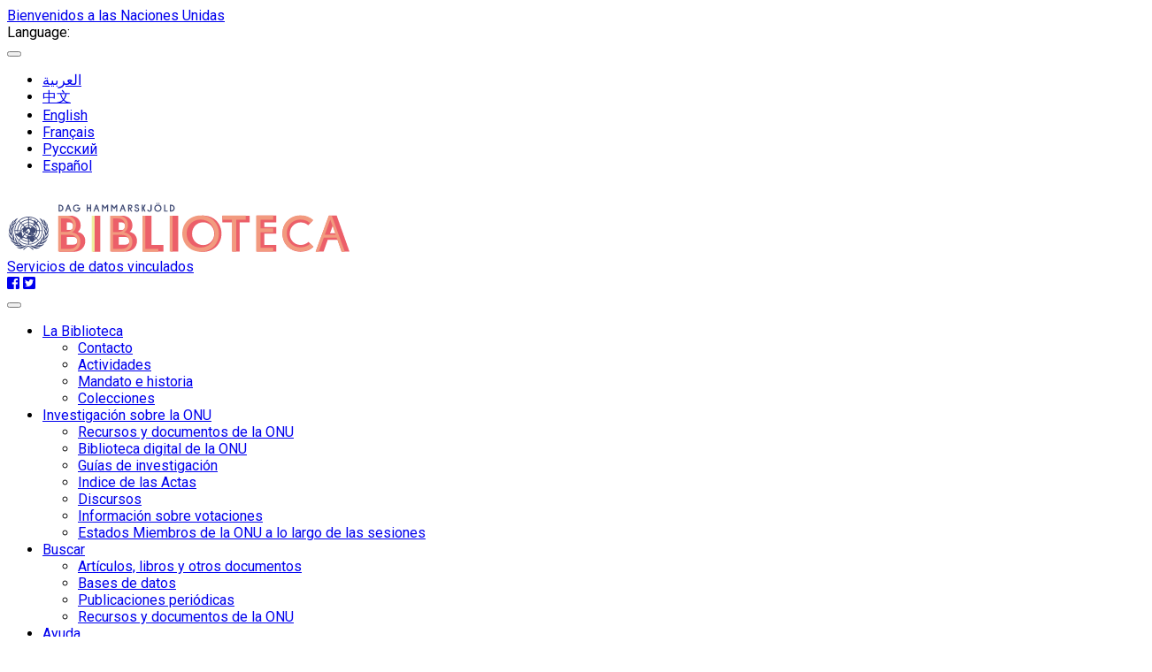

--- FILE ---
content_type: text/html; charset=utf-8
request_url: https://metadata.un.org/thesaurus/1003313?lang=es
body_size: 32380
content:
<!DOCTYPE html PUBLIC "-//W3C//DTD XHTML+RDFa 1.0//EN" "http://www.w3.org/MarkUp/DTD/xhtml-rdfa-1.dtd">

  


<html xmlns="http://www.w3.org/1999/xhtml" xml:lang="en" version="XHTML+RDFa 1.0" dir="ltr" prefix="content: http://purl.org/rss/1.0/modules/content/ dc: http://purl.org/dc/terms/ foaf: http://xmlns.com/foaf/0.1/ og: http://ogp.me/ns# rdfs: http://www.w3.org/2000/01/rdf-schema# sioc: http://rdfs.org/sioc/ns# sioct: http://rdfs.org/sioc/types# skos: http://www.w3.org/2004/02/skos/core# xsd: http://www.w3.org/2001/XMLSchema#">

<head profile="http://www.w3.org/1999/xhtml/vocab">
    <meta charset="utf-8" />
    <meta http-equiv="X-UA-Compatible" content="IE=edge,chrome=1" />
    <meta name="viewport" content="width=device-width, initial-scale=1.0" />

    <!-- The above 3 meta tags *must* come first in the head; any other head content must come *after* these tags -->
    <meta name="description" content="" />
    <meta name="author" content="" />

    <meta http-equiv="Content-Type" content="text/html; charset=utf-8" />
    <meta name="Generator" content="Drupal 7 (http://drupal.org)" />
    <link rel="shortcut icon" href="https://library.un.org/sites/library.un.org/themes/bootstrap_library/favicon.ico" type="image/vnd.microsoft.icon" />
    <link rel="stylesheet" type="text/css" href="//fonts.googleapis.com/css?family=Roboto:400,100,100italic,300,300italic,400italic,500,500italic,700,700italic,900,900italic" media="all" />
    <link rel="stylesheet" href="//fonts.googleapis.com/css?family=Roboto+Condensed:400,700" media="all" />
    <link rel="stylesheet" href="//fonts.googleapis.com/css?family=Droid+Sans" media="all" />
    <link rel="stylesheet" href="//fonts.googleapis.com/earlyaccess/droidarabickufi.css" media="all" />
    <link rel="stylesheet" href="//fonts.googleapis.com/earlyaccess/notonaskharabic.css" media="all" />
    <link rel="stylesheet" media="screen" href="https://stackpath.bootstrapcdn.com/font-awesome/4.7.0/css/font-awesome.min.css" />



    <title>
  Inicio|UNBIS Thesaurus
</title>
    <style type="text/css">
        @import url("https://library.un.org/modules/system/system.base.css?pwv7vn");
    </style>
    <style type="text/css">
        @import url("https://library.un.org/sites/library.un.org/modules/ldap/ldap_user/ldap_user.css?pwv7vn");
        @import url("https://library.un.org/sites/library.un.org/modules/calendar/css/calendar_multiday.css?pwv7vn");
        @import url("https://library.un.org/sites/library.un.org/modules/date/date_api/date.css?pwv7vn");
        @import url("https://library.un.org/sites/library.un.org/modules/date/date_popup/themes/datepicker.1.7.css?pwv7vn");
        @import url("https://library.un.org/modules/field/theme/field.css?pwv7vn");
        @import url("https://library.un.org/modules/node/node.css?pwv7vn");
        @import url("https://library.un.org/sites/library.un.org/modules/views/css/views.css?pwv7vn");
    </style>
    <style type="text/css">
        @import url("https://library.un.org/sites/library.un.org/modules/ctools/css/ctools.css?pwv7vn");
        @import url("https://library.un.org/sites/library.un.org/modules/ldap/ldap_servers/ldap_servers.admin.css?pwv7vn");
        @import url("https://library.un.org/modules/locale/locale.css?pwv7vn");
        @import url("https://library.un.org/sites/library.un.org/modules/field_slideshow/field_slideshow.css?pwv7vn");
    </style>
    <style type="text/css">
        @import url("https://library.un.org/sites/library.un.org/themes/bootstrap_library/css/owl.carousel.css?pwv7vn");
        @import url("https://library.un.org/sites/library.un.org/themes/bootstrap_library/css/owl.theme.css?pwv7vn");
        @import url("https://library.un.org/sites/library.un.org/themes/bootstrap_library/css/bootstrap.min.css?pwv7vn");
        @import url("https://library.un.org/sites/library.un.org/themes/bootstrap_library/css/bootstrap-accessibility.css?pwv7vn");
        @import url("https://library.un.org/sites/library.un.org/themes/bootstrap_library/css/style.css?pwv7vn");
        
        @import url("https://library.un.org/sites/library.un.org/themes/bootstrap_library/font-awesome/css/font-awesome.min.css?pwv7vn");
    </style>
    <link rel="stylesheet" type="text/css" href="/static/css/jquery-ui.css">
    <link rel="stylesheet" href="/static/css/style.css">
    <link rel="stylesheet" href="/thesaurus/static/css/thesaurus.css">
    <!-- HTML5 element support for IE6-8 -->
    <!--[if lt IE 9]>
			<script src="//html5shiv.googlecode.com/svn/trunk/html5.js"></script>
        <![endif]-->
        

    <!-- jQuery -->
    <script src="/static/js/jquery-3.3.1.js"></script>

    <!-- jQuery UI -->
    <script src="/static/js/jquery-ui.min.js"></script>

    <!-- Bootstrap JS -->
    <script type="application/javascript" src="/static/js/bootstrap.min.js"> </script>

    <script type=application/javascript>
        $SCRIPT_ROOT = "";
    </script>

   <!-- Google tag (gtag.js) -->
<script async src="https://www.googletagmanager.com/gtag/js?id=G-PBSD8ZKV8V"></script>
<script>
  window.dataLayer = window.dataLayer || [];
  function gtag(){dataLayer.push(arguments);}
  gtag('js', new Date());
 
  gtag('config', 'G-PBSD8ZKV8V');
</script>

    <!-- Local javascripts -->
    <script type="application/javascript" src="/static/js/index.js"> </script>
</head>


<body class="html front not-logged-in one-sidebar sidebar-first page-node i18n-en" dir="ltr">
    <div id="skip-link">
        <a href="#main-content" class="element-invisible element-focusable">Skip to main content</a>
    </div>

    <!-- begin common header -->
    <!-- Language bar -->
    <div id="brand-bar" class="navbar navbar-fixed-top">
        <div class="container">
            <div class="row" id="unorg_header">
                <div class="col-sm-5 hidden-xs" id="un_brand">
                    <a href="http://www.un.org/en/index.html">
                        Bienvenidos a las Naciones Unidas</a>
                </div>
                <div class="col-sm-7 col-xs-12" id="language_switcher">
                    <div class="row">
                        <div class="col-sm-12" id="lang_bar">
                            <div class="visible-xs-block" id="language_switcher_label">Language: </div>
                            <nav class="navbar">
                                <div class="container-fluid">
                                    <div class="navbar-header">
                                        <button type="button" class="navbar-toggle collapsed" data-toggle="collapse" data-target="#language-navbar-collapse" aria-expanded="false">
										<span class="sr-only">Toggle navigation</span>
										<span class="icon-bar"></span>
										<span class="icon-bar"></span>
										<span class="icon-bar"></span>
									</button>
                                    </div>
                                    <div class="collapse navbar-collapse" id="language-navbar-collapse">
                                        <ul class="language-switcher-locale-url navbar-nav mr-auto ml-auto pr-4" role="menu">
                                            <li class="nav-item"><a id="ar" href="?lang=ar" class="nav-link lang" xml:lang="ar">العربية</a></li>

                                            <li class="nav-item"><a id="zh" href="?lang=zh" class="nav-link lang" xml:lang="zh-hans">中文</a></li>

                                            <li class="nav-item"><a id="en" href="?lang=en" class="nav-link lang" xml:lang="en">English</a></li>

                                            <li class="nav-item"><a id="fr" href="?lang=fr" class="nav-link lang" xml:lang="fr">Français</a></li>

                                            <li class="nav-item"><a id="ru" href="?lang=ru" class="nav-link lang" xml:lang="ru">Русский</a></li>

                                            <li class="nav-item"><a id="es" href="?lang=es" class="nav-link lang" xml:lang="es">Español</a></li>
                                        </ul>
                                    </div>
                                </div>
                            </nav>
                        </div>
                    </div>
                </div>
            </div>
        </div>
    </div>
    <!-- /Language bar -->
 <!-- Library header -->
 <div class="container">
        <div class="row" id="logo_row">
            <div class="col-md-4 col-sm-6 col-xs-9">
        <a href="https://www.un.org/library">
          <img src="/static/img/logo-es.svg" style="width:390px;">
        </a>
            </div>
            <div class="col-md-1 hidden-xs hidden-sm triangle-topright vert-bottom"></div>
            <div class="col-md-6 col-sm-12 col-xs-12 vert-bottom" id="triangle-container">
                <div class="header-bar"><a class="bc-link" href="/?lang=es">Servicios de datos vinculados</a></div>
                <div class="hidden-xs hidden-sm triangle-topleft"></div>
                <div class="hidden-xs hidden-sm triangle-topright-salmon"></div>
                <div id="social-icons">
                    <a href="https://www.facebook.com/unitednations" title="United Nations on Facebook" target="_blank">
                        <i class="fab fa-facebook-square"></i></a>
                    <a href="https://twitter.com/UNLibrary" title="@UNLibrary" target="_blank">
                        <i class="fab fa-twitter-square"></i></a>
                </div>
                <div class="hidden-xs hidden-sm triangle-topleft-salmon"></div>
                <div class="hidden-xs hidden-sm triangle-topright"></div>
                <div class="header-bar"></div>
            </div>
            <div class="col-md-1 hidden-xs hidden-sm triangle-topleft vert-bottom"></div>
        </div>
    </div>
    <!-- /Library header -->
   
    <div class="container" id="menu_container">
   <div class="row">
      <div class="col-xs-12 col-sm-12 col-md-12">
         <div class="navbar-header">
            <!-- .btn-navbar is used as the toggle for collapsed navbar content -->
            <button type="button" class="navbar-toggle" data-toggle="collapse" data-target="#menu-navbar-collapse">
            <span class="sr-only">Toggle navigation</span>
            <span class="icon-bar"></span>
            <span class="icon-bar"></span>
            <span class="icon-bar"></span>
            </button>
         </div>
         <div class="navbar-collapse collapse" id="menu-navbar-collapse">
            <nav role="navigation">
               <ul class="nav navbar-nav navbar-right">
                  <li class="first expanded active dropdown">
                     <a href="/es" title="" class="dropdown-toggle active" data-toggle="dropdown">La Biblioteca <span class="caret"></span></a>
                     <ul class="dropdown-menu" role="menu">
						<li class="first leaf"><a href="//www.un.org/es/library/contact-us">Contacto</a></li>
						<li class="leaf"><a href="//www.un.org/es/library/page/our-activities">Actividades</a></li>
						<li class="leaf"><a href="//www.un.org/es/library/page/our-mandate-history">Mandato e historia</a></li>
						<li class="last leaf"><a href="//www.un.org/es/library/page/our-collections">Colecciones</a></li>
                     </ul>
                  </li>
                  <li class="expanded active dropdown">
                     <a href="/es" title="" class="dropdown-toggle active" data-toggle="dropdown">Investigación sobre la ONU <span class="caret"></span></a>
                     <ul class="dropdown-menu" role="menu">
						<li class="first leaf"><a href="//www.un.org/es/library/page/un-resources-documents">Recursos y documentos de la ONU</a></li>
						<li class="leaf"><a href="//digitallibrary.un.org/?ln=es">Biblioteca digital de la ONU</a></li>
						<li class="leaf"><a href="//research.un.org/es">Guías de investigación</a></li>
						<li class="leaf"><a href="//www.un.org/es/library/page/index-proceedings">Indice de las Actas</a></li>
						<li class="leaf"><a href="//www.un.org/es/library/page/speeches-and-meetings">Discursos</a></li>
						<li class="leaf"><a href="//www.un.org/es/library/page/voting-information">Información sobre votaciones</a></li>
						<li class="last leaf"><a href="//www.un.org/es/library/unms">Estados Miembros de la ONU a lo largo de las sesiones</a></li>
                     </ul>
                  </li>
                  <li class="expanded active dropdown">
                     <a href="/es" title="" class="dropdown-toggle active" data-toggle="dropdown">Buscar <span class="caret"></span></a>
                     <ul class="dropdown-menu" role="menu">
						<li class="first leaf"><a href="//www.un.org/es/library/page/articles-books-more">Artículos, libros y otros documentos</a></li>
						<li class="leaf"><a href="//www.un.org/es/library/page/databases">Bases de datos</a></li>
						<li class="leaf"><a href="//www.un.org/es/library/page/journals">Publicaciones periódicas</a></li>
						<li class="last leaf"><a href="//www.un.org/es/library/page/un-resources-documents">Recursos y documentos de la ONU</a></li>
                     </ul>
                  </li>
                  <li class="expanded active dropdown">
                     <a href="/es" title="" class="dropdown-toggle active" data-toggle="dropdown">Ayuda <span class="caret"></span></a>
                     <ul class="dropdown-menu" role="menu">
						<li class="first leaf"><a href="//www.un.org/es/library/page/training-and-events">Formación</a></li>
						<li class="leaf"><a href="//research.un.org/es">Guías de investigación</a></li>
						<li class="last leaf"><a href="//ask.un.org/es">Pregunta a DAG</a></li>
                     </ul>
                  </li>
                  <li class="expanded active dropdown">
                     <a href="/es" title="" class="dropdown-toggle active" data-toggle="dropdown">Servicios destinados a… <span class="caret"></span></a>
                     <ul class="dropdown-menu" role="menu">
						<li class="first leaf"><a href="//www.un.org/es/library/page/services-delegates">Delegados</a></li>
						<li class="leaf"><a href="//www.un.org/es/library/page/services-un-staff">Personal de las Naciones Unidas</a></li>
						<li class="leaf"><a href="//www.un.org/es/library/page/services-researchers-and-librarians">Investigadores y bibliotecarios</a></li>
						<li class="last leaf"><a href="//www.un.org/es/library/page/services-general-public">Público en general</a></li>
                     </ul>
                  </li>
                  <li class="expanded active dropdown">
                     <a href="/es" title="" class="dropdown-toggle active" data-toggle="dropdown">Utilización de la Biblioteca <span class="caret"></span></a>
                     <ul class="dropdown-menu" role="menu">
						<li class="first leaf"><a href="//www.un.org/es/library/page/access-electronic-resources">Acceso a recursos electrónicos</a></li>
						<li class="leaf"><a href="//www.un.org/es/library/page/borrow-books-more">Préstamo de libros y otros materiales</a></li>
						<li class="leaf"><a href="//www.un.org/es/library/page/request-articles-books-documents">Solicitud de artículos, libros y documentos</a></li>
						<li class="last leaf"><a href="//www.un.org/es/library/page/visit-library">Visita de la Biblioteca</a></li>
                     </ul>
                  </li>
                  <li class="last leaf"><a href="//library.un.org/es/content/contacto" title="">Contacto</a></li>
               </ul>
               <div class="region region-navigation">
                  <section id="block-block-5" class="block block-block clearfix">
                     <style type="text/css">.main_page_content > .col-md-12 {
                        padding-right: 0px;
                        }
                        .main_row_1_caption {
                        padding: 5px;
                        white-space: normal;
                        height: 50px;
                        display: table;
                        width: 100%;
                        }
                        .main_row_1_caption > a {
                        display: table-cell;
                        vertical-align: middle;
                        }
                        .front_caption > div {
                        position: absolute;
                        top: 0;
                        bottom: 0;
                        left: 0;
                        right: 0;
                        /* width: 80%; */
                        height: 30%;
                        margin: auto;
                        padding: 0px 5px;
                        }
                        a[hreflang]:after { 
                        content: " [" attr(hreflang) "]"; 
                        color: #999;
                        vertical-align: super;
                        font-size: 70%;
                        }
                        .view-library-news #blog_page p {
                        padding-right: 15px;
                        }
                     </style>
                  </section>
               </div>
            </nav>
         </div>
      </div>
   </div>
</div>


    <!-- end common header -->


    <br> 
    
<div class="bootstrap-iso">
  <div class="container">
  <nav id="service-nav" class="navbar navbar-expand-lg navbar-light mb-2 mt-2">
    <a class="navbar-brand" href="/thesaurus/?lang=es">Tesauro UNBIS</a>
    <ul class="navbar-nav m-auto">
      
      <li >
        <a class="nav-link" href="/thesaurus/categories?lang=es">Lista de conceptos</a>
      </li>
      
      <li >
        <a class="nav-link" href="/thesaurus/alphabetical?lang=es">Lista alfabética</a>
      </li>
      
      <li >
        <a class="nav-link" href="/thesaurus/about?lang=es">Acerca de</a>
      </li>
      
    </ul>
    <form class="form-inline mr-auto ml-auto pr-4" action="./search">
      <input class="form-control mr-sm-2" type="search" placeholder="Buscar" aria-label="Buscar" id="autocomplete" name="q">
      <input type="hidden" name="lang" value=es id="lang-input">
      <button class="btn btn-default" type="submit" id="search-btn" value="Search">Buscar</button>
    </form>
  </nav>
  
<div class="row justify-content-around">
  <div class="col-sm-7">
    
    <!-- Preferred Label -->
    <div class="row my-2">
      <div class="col-3">
        Término de preferencia
      </div>
      <div class="col">
        
        <div class="row h4">LEGISLACION LABORAL INTERNACIONAL</div>
        
      </div>
    </div>


    <!-- Scope Notes -->
    
    <div class="row my-2">
      <div class="col-3">
        Nota de alcance
      </div>
      <div class="col">
        
        <div class="row">Refiérese a trabajos sobre leyes laborales propuestas por dos o más países en forma conjunta, ya sea mediante convenio o tratado. No incluye trabajos sobre leyes o legislación de países individuales</div>
        
      </div>
    </div>
    

        <!-- Alternate Labels -->
        

    
        
    
    <!-- Hierarchy/Breadcrumbs -->
    <div class="row my-2">
      <div class="col-3">
        Jerarquía
      </div>
      <div class="col-sm-8">
        
          <div class="row pb-0 mb-2">
          
            <a id="hierarchyCollapser" class="plus-minus bc-link far fa-plus-square mx-2" data-toggle="collapse" 
              href="#hierarchyCollapse" 
              aria-expanded="false" 
              aria-controls="hierarchyCollapse"></a>
            <a class="bc-link domain" href="http://metadata.un.org/thesaurus/01?lang=es">
              <small>
                01 -
              </small> 
              CUESTIONES POLITICAS Y JURIDICAS 
            </a>
            <div class="container collapse" id="hierarchyCollapse">
              <div class="col-sm-12" id="01">
                
                  
                <div class="row" style="margin-left: 10px">
                  
                  <a class="bc-link" href="http://metadata.un.org/thesaurus/010700?lang=es">
                    
                    <small>
                      01.07.00 -
                    </small> 
                    
                      DERECHO 
                  </a>
                  
                </div>
                
                  
                <div class="row" style="margin-left: 20px">
                  
                  <a class="bc-link" href="http://metadata.un.org/thesaurus/1003653?lang=es">
                    
                      LEYES Y REGLAMENTOS 
                  </a>
                  
                </div>
                
                  
                <div class="row" style="margin-left: 30px">
                  
                      <a class="bc-link inactive">LEGISLACION LABORAL INTERNACIONAL</a>
                  
                </div>
                
              </div>
            </div>
          
          </div>
        
          <div class="row pb-0 mb-2">
          
          <div class="row hidden hiddenHierarchy" style="margin-left: 10px">
          <a class="bc-link domain" href="http://metadata.un.org/thesaurus/12?lang=es">
              <small>
                12 -
              </small> 
              EMPLEO 
            </a>
            <div class="container collapse" id="hierarchyCollapse">
              <div class="col-sm-12" id="12">
                
                  
                <div class="row" style="margin-left: 10px">
                  
                  <a class="bc-link" href="http://metadata.un.org/thesaurus/120100?lang=es">
                    
                    <small>
                      12.01.00 -
                    </small> 
                    
                      PROMOCION Y PLANIFICACION DEL EMPLEO 
                  </a>
                  
                </div>
                
                  
                <div class="row" style="margin-left: 20px">
                  
                      <a class="bc-link inactive">LEGISLACION LABORAL INTERNACIONAL</a>
                  
                </div>
                
              </div>
            </div>
          </div>
          
          </div>
        
      </div>
    </div>

    <!-- Broader Terms -->
    
    <div class="row my-2">
      <div class="col-3">
        Términos generales
      </div>
      <div class="col">
        
        <div class="row">
          <a class="bc-link" href="http://metadata.un.org/thesaurus/1003653?lang=es">LEYES Y REGLAMENTOS</a>
        </div>
        
        <div class="row">
          <a class="bc-link" href="http://metadata.un.org/thesaurus/120100?lang=es">PROMOCION Y PLANIFICACION DEL EMPLEO</a>
        </div>
        
      </div>
    </div>
    

    <!-- Narrower Terms -->
    

    <!-- Related Terms -->
    
    <div class="row my-2">
      <div class="col-3">
        Términos relacionados
      </div>
      <div class="col">
        
        <div class="row">
          <a class="bc-link" href="http://metadata.un.org/thesaurus/1003561?lang=es">DERECHO DEL TRABAJO</a>
        </div>
        
        <div class="row">
          <a class="bc-link" href="http://metadata.un.org/thesaurus/1003316?lang=es">DERECHO INTERNACIONAL</a>
        </div>
        
        <div class="row">
          <a class="bc-link" href="http://metadata.un.org/thesaurus/1003314?lang=es">NORMAS INTERNACIONALES DEL TRABAJO</a>
        </div>
        
        <div class="row">
          <a class="bc-link" href="http://metadata.un.org/thesaurus/1004108?lang=es">TRABAJADORES MIGRATORIOS</a>
        </div>
        
      </div>
    </div>
    
    <!-- URI -->
    <div class="row my-2">
      <div class="col-3">
        URI
      </div>
      <div class="col">
        <div class="row">http://metadata.un.org/thesaurus/1003313</div>
      </div>
    </div>
    <!-- API Downloads -->
    <div class="row my-2">
        <div class="col-3">
          Otros formatos
        </div>
        <div class="col-4">
          <div class="row">
            
            <div class="col-3"><a class="bc-link" href="https://metadata.un.org/thesaurus/1003313.json">json</a></div>
            
            <div class="col-3"><a class="bc-link" href="https://metadata.un.org/thesaurus/1003313.ttl">ttl</a></div>
            
            <div class="col-3"><a class="bc-link" href="https://metadata.un.org/thesaurus/1003313.xml">xml</a></div>
            
          </div>
        </div>
      </div>
  </div>
  <div class="col-sm-4">
    <!-- Labels -->
    <div class="row">
      Equivalencia en idioma
    </div>
    <div class="row my-2">
      <div class="col px-0">
        
        <div class="row justify-content-start">
          <div class="col-1">ar</div>
          <div class="col">
            <a
              class="bc-link"
              href="?lang=ar"
              >التشريعات الدولية للعمل</a
            >
          </div>
        </div>
        
        <div class="row justify-content-start">
          <div class="col-1">zh</div>
          <div class="col">
            <a
              class="bc-link"
              href="?lang=zh"
              >国际劳动立法</a
            >
          </div>
        </div>
        
        <div class="row justify-content-start">
          <div class="col-1">en</div>
          <div class="col">
            <a
              class="bc-link"
              href="?lang=en"
              >INTERNATIONAL LABOUR LEGISLATION</a
            >
          </div>
        </div>
        
        <div class="row justify-content-start">
          <div class="col-1">fr</div>
          <div class="col">
            <a
              class="bc-link"
              href="?lang=fr"
              >LEGISLATION INTERNATIONALE DU TRAVAIL</a
            >
          </div>
        </div>
        
        <div class="row justify-content-start">
          <div class="col-1">ru</div>
          <div class="col">
            <a
              class="bc-link"
              href="?lang=ru"
              >Международное трудовое законодательство</a
            >
          </div>
        </div>
        
        <div class="row justify-content-start">
          <div class="col-1">es</div>
          <div class="col">
            <a
              class="bc-link"
              href="?lang=es"
              >LEGISLACION LABORAL INTERNACIONAL</a
            >
          </div>
        </div>
        
      </div>
    </div>
  </div>
</div>

<script type="text/javascript">
  $(function() {
    $('a.plus-minus').on('click', function(event) {
      $(this).toggleClass('fa-plus-square fa-minus-square');
      $('.hiddenHierarchy').toggleClass('hidden');
    });
  });
</script>

  

  
</div>
</div>

    <br>
    <footer class="footer container">

    <div class="row" id="footer">
        <div class="col-xs-12 col-md-3 footer_menu" id="footer_menu_1">
            <!-- Left footer column -->
            <h5>La Biblioteca</h5>
            <ul class="">
                <li class="first leaf"><a href="//www.un.org/es/library/contact-us">Contacto</a></li>
				<li class="leaf"><a href="//www.un.org/es/library/page/our-activities">Actividades</a></li>
				<li class="leaf"><a href="//www.un.org/es/library/page/our-mandate-history">Mandato e historia</a></li>
				<li class="last leaf"><a href="//www.un.org/es/library/page/our-collections">Colecciones</a></li>
            </ul>
            <h5>Investigación sobre las Naciones Unidas</h5>
            <ul class="">
				<li class="first leaf"><a href="//www.un.org/es/library/page/un-resources-documents">Recursos y documentos de la ONU</a></li>
				<li class="leaf"><a href="//digitallibrary.un.org/?ln=es">Biblioteca digital de la ONU</a></li>
				<li class="leaf"><a href="//research.un.org/es">Guías de investigación</a></li>
				<li class="leaf"><a href="//www.un.org/es/library/page/index-proceedings">Indice de las Actas</a></li>
				<li class="leaf"><a href="//www.un.org/es/library/page/speeches-and-meetings">Discursos</a></li>
				<li class="leaf"><a href="//www.un.org/es/library/page/voting-information">Información sobre votaciones</a></li>
				<li class="last leaf"><a href="//www.un.org/es/library/unms">Estados Miembros de la ONU a lo largo de las sesiones</a></li>
            </ul>
        </div>
        <div class="col-xs-12 col-md-3 footer_menu" id="footer_menu_2">
            <!-- Middle footer column -->
            <h5>Buscar</h5>
            <ul class="">
				<li class="first leaf"><a href="//www.un.org/es/library/page/articles-books-more">Artículos, libros y otros documentos</a></li>
				<li class="leaf"><a href="//www.un.org/es/library/page/databases">Bases de datos</a></li>
				<li class="leaf"><a href="//www.un.org/es/library/page/journals">Publicaciones periódicas</a></li>
				<li class="last leaf"><a href="//www.un.org/es/library/page/un-resources-documents">Recursos y documentos de la ONU</a></li>
            </ul>
            <h5>Ayuda</h5>
            <ul class="">
                <li class="first leaf"><a href="//www.un.org/es/library/page/training-and-events">Formación</a></li>
                <li class="leaf"><a href="//research.un.org/es">Guías de investigación</a></li>
                <li class="last leaf"><a href="//ask.un.org/es">Pregunta a DAG</a></li>
            </ul>
        </div>
        <div class="col-xs-12 col-md-3 footer_menu" id="footer_menu_3">
            <!-- Right footer column -->
            <h5>Servicios destinados a…</h5>
            <ul class="">
<li class="first leaf"><a href="//www.un.org/es/library/page/services-delegates">Delegados</a></li>
								<li class="leaf"><a href="//www.un.org/es/library/page/services-un-staff">Personal de las Naciones Unidas</a></li>
								<li class="leaf"><a href="//www.un.org/es/library/page/services-researchers-and-librarians">Investigadores y bibliotecarios</a></li>
								<li class="last leaf"><a href="//www.un.org/es/library/page/services-general-public">Público en general</a></li>
            </ul>
            <h5>Utilización de la Biblioteca</h5>
            <ul class="">
							<ul class="dropdown-menu" role="menu">
								<li class="first leaf"><a href="//www.un.org/es/library/page/access-electronic-resources">Acceso a recursos electrónicos</a></li>
								<li class="leaf"><a href="//www.un.org/es/library/page/borrow-books-more">Préstamo de libros y otros materiales</a></li>
								<li class="leaf"><a href="//www.un.org/es/library/page/request-articles-books-documents">Solicitud de artículos, libros y documentos</a></li>
								<li class="last leaf"><a href="//www.un.org/es/library/page/visit-library">Visita de la Biblioteca</a></li>
            </ul>
        </div>
        <!-- fun facts block -->
        <div class="col-xs-12 col-md-3" id="footer_fun_fact">
            <div class="view view-rotatinginformation-frontpage-view view-id-rotatinginformation_frontpage_view view-display-id-default view-dom-id-0172e997f75348dcf6c050092c9307ed">



                <div class="view-content">
                    <div>Bienvenido a la Biblioteca de las Naciones Unidas</div>
                </div>



            </div>
        </div>
    </div>

    <!-- UN footer -->
    <div class="row list-inline">
        <div class="col-md-12">
            <div class="pull-left flip footer-brand">
                <a href="//www.un.org/es" title="Home">
                    <span class="site-name">Naciones Unidas</span></a>
            </div>
            <div class="pull-right flip">
                <section class="region region-footer-5">
                    <div id="block-menu-menu-footer-links" class="block block-menu">
                        <ul class="menu nav">
                            <li class="first leaf"><a href="//www.un.org/es/about-us/copyright">Propiedad intelectual</a></li>
                            <li class="leaf"><a href="//www.un.org/es/about-us/fraud-alert">Alerta de fraude</a></li>
                            <li class="leaf"><a href="//www.un.org/es/about-us/privacy-notice">Aviso de privacidad</a></li>
                            <li class="last leaf"><a href="//www.un.org/es/about-us/terms-of-use">Condiciones de utilización</a></li>
                        </ul>
                    </div>
                </section>
            </div>
        </div>
    </div>

</footer>
</body>

</html>